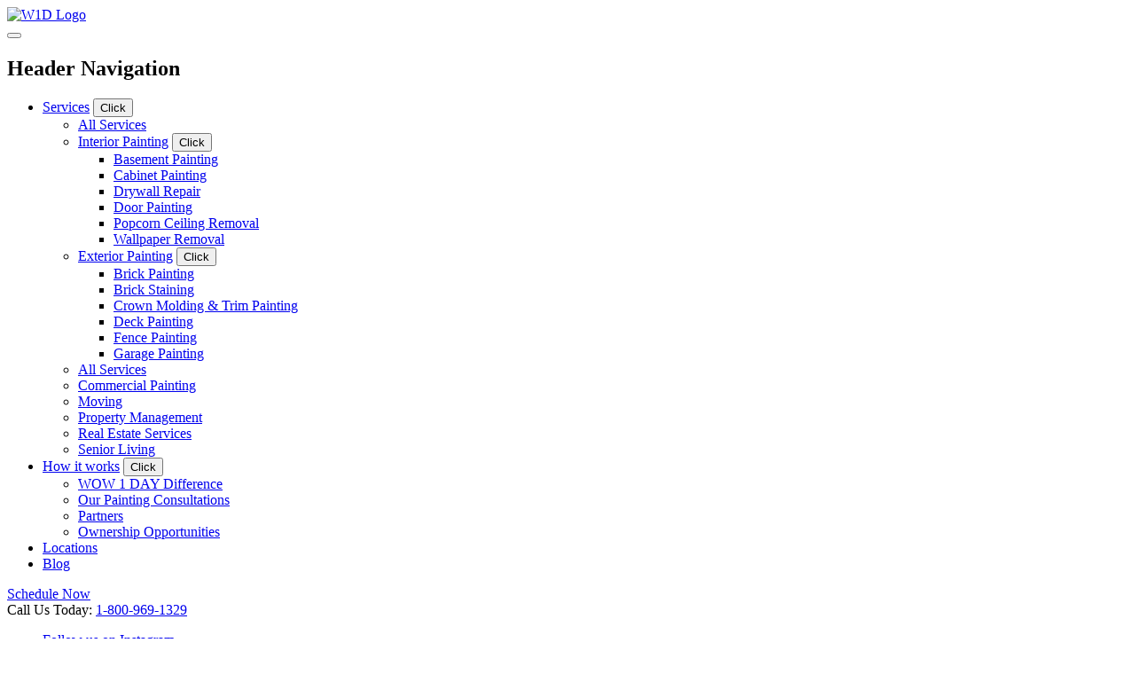

--- FILE ---
content_type: text/html; charset=UTF-8
request_url: https://www.wow1day.com/locations/house-painting-crystal-coast/tarawa-terrace
body_size: 14922
content:
<!DOCTYPE html>
<html lang="en" dir="ltr" prefix="content: http://purl.org/rss/1.0/modules/content/  dc: http://purl.org/dc/terms/  foaf: http://xmlns.com/foaf/0.1/  og: http://ogp.me/ns#  rdfs: http://www.w3.org/2000/01/rdf-schema#  schema: http://schema.org/  sioc: http://rdfs.org/sioc/ns#  sioct: http://rdfs.org/sioc/types#  skos: http://www.w3.org/2004/02/skos/core#  xsd: http://www.w3.org/2001/XMLSchema# ">
  <head>
    <meta charset="utf-8" />
<style>/* @see https://github.com/aFarkas/lazysizes#broken-image-symbol */.js img.lazyload:not([src]) { visibility: hidden; }/* @see https://github.com/aFarkas/lazysizes#automatically-setting-the-sizes-attribute */.js img.lazyloaded[data-sizes=auto] { display: block; width: 100%; }</style>
<meta name="abstract" content="Tarawa Terrace Now proudly serving Tarawa Terrace and surrounding areas!" />
<link rel="shortlink" href="https://www.wow1day.com/locations/house-painting-crystal-coast/tarawa-terrace" />
<meta name="robots" content="index, follow" />
<link rel="canonical" href="https://www.wow1day.com/locations/house-painting-crystal-coast/tarawa-terrace" />
<link rel="alternate" hreflang="x-default" href="https://www.wow1day.com/locations/house-painting-crystal-coast/tarawa-terrace" />
<meta name="Generator" content="Drupal 10 (https://www.drupal.org)" />
<meta name="MobileOptimized" content="width" />
<meta name="HandheldFriendly" content="true" />
<meta name="viewport" content="width=device-width, initial-scale=1, shrink-to-fit=no" />
<meta http-equiv="x-ua-compatible" content="ie=edge" />
<link rel="icon" href="/sites/default/files/favicon.ico" type="image/vnd.microsoft.icon" />

    <title>Tarawa Terrace | WOW 1 DAY PAINTING</title>
    <!-- Start VWO Async SmartCode -->
    <link rel="preconnect" href="https://dev.visualwebsiteoptimizer.com" />
    <script type='text/javascript' id='vwoCode'>
      window._vwo_code || (function () {var w=window,d=document;var account_id=329791,version=2.2,settings_tolerance=2000,hide_element='body',hide_element_style = 'opacity:0 !important;filter:alpha(opacity=0) !important;background:none !important';
      /* DO NOT EDIT BELOW THIS LINE */
      if(f=!1,v=d.querySelector('#vwoCode'),cc={},-1<d.URL.indexOf('__vwo_disable__')||w._vwo_code)return;try{var e=JSON.parse(localStorage.getItem('_vwo_'+account_id+'_config'));cc=e&&'object'==typeof e?e:{}}catch(e){}function r(t){try{return decodeURIComponent(t)}catch(e){return t}}var s=function(){var e={combination:[],combinationChoose:[],split:[],exclude:[],uuid:null,consent:null,optOut:null},t=d.cookie||'';if(!t)return e;for(var n,i,o=/(?:^|;\s*)(?:(_vis_opt_exp_(\d+)_combi=([^;]*))|(_vis_opt_exp_(\d+)_combi_choose=([^;]*))|(_vis_opt_exp_(\d+)_split=([^:;]*))|(_vis_opt_exp_(\d+)_exclude=[^;]*)|(_vis_opt_out=([^;]*))|(_vwo_global_opt_out=[^;]*)|(_vwo_uuid=([^;]*))|(_vwo_consent=([^;]*)))/g;null!==(n=o.exec(t));)try{n[1]?e.combination.push({id:n[2],value:r(n[3])}):n[4]?e.combinationChoose.push({id:n[5],value:r(n[6])}):n[7]?e.split.push({id:n[8],value:r(n[9])}):n[10]?e.exclude.push({id:n[11]}):n[12]?e.optOut=r(n[13]):n[14]?e.optOut=!0:n[15]?e.uuid=r(n[16]):n[17]&&(i=r(n[18]),e.consent=i&&3<=i.length?i.substring(0,3):null)}catch(e){}return e}();function i(){var e=function(){if(w.VWO&&Array.isArray(w.VWO))for(var e=0;e<w.VWO.length;e++){var t=w.VWO[e];if(Array.isArray(t)&&('setVisitorId'===t[0]||'setSessionId'===t[0]))return!0}return!1}(),t='a='+account_id+'&u='+encodeURIComponent(w._vis_opt_url||d.URL)+'&vn='+version+'&ph=1'+('undefined'!=typeof platform?'&p='+platform:'')+'&st='+w.performance.now();e||((n=function(){var e,t=[],n={},i=w.VWO&&w.VWO.appliedCampaigns||{};for(e in i){var o=i[e]&&i[e].v;o&&(t.push(e+'-'+o+'-1'),n[e]=!0)}if(s&&s.combination)for(var r=0;r<s.combination.length;r++){var a=s.combination[r];n[a.id]||t.push(a.id+'-'+a.value)}return t.join('|')}())&&(t+='&c='+n),(n=function(){var e=[],t={};if(s&&s.combinationChoose)for(var n=0;n<s.combinationChoose.length;n++){var i=s.combinationChoose[n];e.push(i.id+'-'+i.value),t[i.id]=!0}if(s&&s.split)for(var o=0;o<s.split.length;o++)t[(i=s.split[o]).id]||e.push(i.id+'-'+i.value);return e.join('|')}())&&(t+='&cc='+n),(n=function(){var e={},t=[];if(w.VWO&&Array.isArray(w.VWO))for(var n=0;n<w.VWO.length;n++){var i=w.VWO[n];if(Array.isArray(i)&&'setVariation'===i[0]&&i[1]&&Array.isArray(i[1]))for(var o=0;o<i[1].length;o++){var r,a=i[1][o];a&&'object'==typeof a&&(r=a.e,a=a.v,r&&a&&(e[r]=a))}}for(r in e)t.push(r+'-'+e[r]);return t.join('|')}())&&(t+='&sv='+n)),s&&s.optOut&&(t+='&o='+s.optOut);var n=function(){var e=[],t={};if(s&&s.exclude)for(var n=0;n<s.exclude.length;n++){var i=s.exclude[n];t[i.id]||(e.push(i.id),t[i.id]=!0)}return e.join('|')}();return n&&(t+='&e='+n),s&&s.uuid&&(t+='&id='+s.uuid),s&&s.consent&&(t+='&consent='+s.consent),w.name&&-1<w.name.indexOf('_vis_preview')&&(t+='&pM=true'),w.VWO&&w.VWO.ed&&(t+='&ed='+w.VWO.ed),t}code={nonce:v&&v.nonce,library_tolerance:function(){return'undefined'!=typeof library_tolerance?library_tolerance:void 0},settings_tolerance:function(){return cc.sT||settings_tolerance},hide_element_style:function(){return'{'+(cc.hES||hide_element_style)+'}'},hide_element:function(){return performance.getEntriesByName('first-contentful-paint')[0]?'':'string'==typeof cc.hE?cc.hE:hide_element},getVersion:function(){return version},finish:function(e){var t;f||(f=!0,(t=d.getElementById('_vis_opt_path_hides'))&&t.parentNode.removeChild(t),e&&((new Image).src='https://dev.visualwebsiteoptimizer.com/ee.gif?a='+account_id+e))},finished:function(){return f},addScript:function(e){var t=d.createElement('script');t.type='text/javascript',e.src?t.src=e.src:t.text=e.text,v&&t.setAttribute('nonce',v.nonce),d.getElementsByTagName('head')[0].appendChild(t)},load:function(e,t){t=t||{};var n=new XMLHttpRequest;n.open('GET',e,!0),n.withCredentials=!t.dSC,n.responseType=t.responseType||'text',n.onload=function(){if(t.onloadCb)return t.onloadCb(n,e);200===n.status?_vwo_code.addScript({text:n.responseText}):_vwo_code.finish('&e=loading_failure:'+e)},n.onerror=function(){if(t.onerrorCb)return t.onerrorCb(e);_vwo_code.finish('&e=loading_failure:'+e)},n.send()},init:function(){var e,t=this.settings_tolerance();w._vwo_settings_timer=setTimeout(function(){_vwo_code.finish()},t),'body'!==this.hide_element()?(n=d.createElement('style'),e=(t=this.hide_element())?t+this.hide_element_style():'',t=d.getElementsByTagName('head')[0],n.setAttribute('id','_vis_opt_path_hides'),v&&n.setAttribute('nonce',v.nonce),n.setAttribute('type','text/css'),n.styleSheet?n.styleSheet.cssText=e:n.appendChild(d.createTextNode(e)),t.appendChild(n)):(n=d.getElementsByTagName('head')[0],(e=d.createElement('div')).style.cssText='z-index: 2147483647 !important;position: fixed !important;left: 0 !important;top: 0 !important;width: 100% !important;height: 100% !important;background: white !important;',e.setAttribute('id','_vis_opt_path_hides'),e.classList.add('_vis_hide_layer'),n.parentNode.insertBefore(e,n.nextSibling));var n='https://dev.visualwebsiteoptimizer.com/j.php?'+i();-1!==w.location.search.indexOf('_vwo_xhr')?this.addScript({src:n}):this.load(n+'&x=true',{l:1})}};w._vwo_code=code;code.init();})();
    </script>
    <!-- End VWO Async SmartCode -->
    <!-- begin Convert Experiences code-->
    <link rel="dns-prefetch" href="//cdn-4.convertexperiments.com">
    <script async type="text/javascript" src="//cdn-4.convertexperiments.com/v1/js/10048267-100416471.js?environment=production"></script>
    <!-- end Convert Experiences code -->
    <!-- Silverpop  -->
    <meta name="com.silverpop.brandeddomains" content="www.pages03.net,1800gotjunk.mkt5251.com,o2ebrands.mkt5251.com,request.1800gotjunk.com,request.shackshine.com,request.wow1day.com,shackshine.pages03.net,wow1day.pages03.net,www.1800gotjunk.com,www.o2ebrands.com,www.shackshine.com,www.wow1day.com" />
    <!-- START Google Tag Manager - V2 -->
    <script>
          </script>

    <link rel="dns-prefetch" href="//cdn.cookielaw.org">
    <link rel="dns-prefetch" href="//www.googletagmanager.com">
    <link rel="dns-prefetch" href="//sgtm.wow1day.com">
    <link rel="dns-prefetch" href="//load.sgtm.wow1day.com">
    <link rel="dns-prefetch" href="//www.gstatic.com">
    <link rel="dns-prefetch" href="//googleads.g.doubleclick.net">
    <link rel="dns-prefetch" href="//bat.bing.com">
    <link rel="dns-prefetch" href="//www.facebook.com/">
    <link rel="dns-prefetch" href="//connect.facebook.net">
    <link rel="dns-prefetch" href="//snap.licdn.com">
    <link rel="dns-prefetch" href="//ct.pinterest.com">
    <link rel="dns-prefetch" href="//s.pinimg.com">
    <link rel="preconnect" href="https://i.ytimg.com">
    <link rel="preconnect" href="https://widget.intercom.io">

    <link rel="preload" href="/themes/custom/w1d_v2/js/tms_functions.min.js" as="script">
    <script src="/themes/custom/w1d_v2/js/tms_functions.min.js" data-ot-ignore></script>
    <link rel="preload" href="https://cdn.cookielaw.org/scripttemplates/otSDKStub.js" as="script">
    <script>
      /************************************************/
      /* Declare variables                            */
      /************************************************/
      var gtm_pagePath = window.location.pathname; if (gtm_pagePath) gtm_pagePath = gtm_pagePath.toLowerCase();
      var gtm_pagePath_LEVEL_0 = gtm_pagePath.split("/")[1]; // return "au_en" within wow1day.com/au_en/
      var gtm_pageHostname = window.location.hostname; if(gtm_pageHostname) gtm_pageHostname = gtm_pageHostname.replace("www.",""); // www.wow1day.com >> wow1day.com
      var gtm_pageHostnameTLD = gtm_getTLD(gtm_pageHostname);
      if (!gtm_pageHostnameTLD) gtm_pageHostnameTLD = gtm_pageHostname; // Safeguard for localhost or 127.0.0.1
      var gtm_brand = "wow1day"; // gtm_getBrand(gtm_pageHostname, gtm_pageHostnameTLD);
      var gtm_countryCode = "US"; // gtm_getCOUNTRYcode(gtm_pagePath_LEVEL_0, gtm_pageHostname, gtm_pageHostnameTLD, gtm_pagePath);
      var gtm_brand_and_country = "wow1day-US"; // (gtm_brand && gtm_countryCode) ? gtm_brand.toLowerCase() +"-"+ gtm_countryCode.toUpperCase() : undefined;
      if(typeof gtm_isDEV==="undefined") var gtm_isDEV;
      if(gtm_isDEV!==true) gtm_isDEV = gtm_getIsDEV(gtm_pageHostname);
      var gtm_id = "GTM-MQXHJPQ"; // DEFAULT - 01. unmatched LIVE - WOW1day
      if (gtm_isDEV===true) {
        gtm_id = "GTM-WRLBW9Z"; // DEV - 02. DEV-dwc-w1d-web.pantheonsite.io or TEST-dwc-w1d-web.pantheonsite.io
      } else if (gtm_brand && gtm_countryCode) {
        gtm_id = gtm_getLookupTableValue(gtm_brand, gtm_countryCode, gtm_id);
      }
      if (gtm_isDEV===true) console.log("Msg: gtm_id: " + gtm_id);
      var gtm_brandCamelCase = gtm_camelCase(gtm_brand);
      var gtm_currencyCode = gtm_getCURRENCYcode(gtm_countryCode);
      var gtm_language = gtm_getLanguage();
      var gtm_content_id = gtm_getContentID("script[data-drupal-selector='drupal-settings-json']");
      var gtm_CMS = 'drupal';
      var gtm_script_url = gtm_SGTM_script_url(gtm_brand, gtm_countryCode, gtm_isDEV, gtm_CMS);
      var gtm_script_url_host_and_protocol = undefined; // Default value: https://www.google-analytics.com
      if(gtm_script_url) gtm_script_url_host_and_protocol = gtm_SGTM_script_url_host_and_protocol(gtm_script_url, gtm_CMS);

      // Declared default consent to OFF for all countries
      window.dataLayer = window.dataLayer || [];
      function gtag(){dataLayer.push(arguments);}
      gtag("consent", "default", {
        "analytics_storage": "denied",
        "personalization_storage": "denied",
        "functionality_storage": "denied",
        "ad_storage": "denied",
        "ad_user_data": "denied",
        "ad_personalization": "denied",
        "security_storage": "granted"
      });

      // Inject Onetrust otSDKStub.js
      (function(){
        var gtm_onetrust_id = "0194b5e2-4333-70a2-b815-c4d1bd6005c3"; // Default - WOW1day
        if(gtm_onetrust_id && gtm_isDEV===true) gtm_onetrust_id = gtm_onetrust_id + "-test";
        var _ot = document.createElement("script");
        _ot.src = "https://cdn.cookielaw.org/scripttemplates/otSDKStub.js"; // If using CookiePro use: cookie-cdn.cookiepro.com/scripttemplates/otSDKStub.js
        _ot.type = "text/javascript";
        _ot.charset = "UTF-8";
        _ot.async = true;
        _ot.setAttribute("data-domain-script", gtm_onetrust_id);
        _ot.setAttribute("data-ot-ignore", "");
        _ot.classList.add("optanon-category-C0001");
        _ot.setAttribute("data-document-language", "true"); // Enabled page language (not browser language)
        var _s = document.getElementsByTagName("script")[0]; _s.parentNode.insertBefore(_ot, _s);
      })();

      // OT callback function & global variables
      var gtm_geoIPcountryCode;
      var gtm_geoIPstateCode = ""; // Empty string rather than undefined
      function OptanonWrapper() {
        /* *******************************************************
        // Get GEO IP values - assumes that otSDKStub.js loaded
        // document.querySelector("script[src*='otSDKStub.js']");
        // document.querySelector("script[data-domain-script]");
        ******************************************************** */
        //www.NA.test.1800gotjunk.dev/us_en?otreset=true&otpreview=true&otgeo=us,ca (California)
        //www.NA.test.1800gotjunk.dev/us_en?otreset=true&otpreview=true&otgeo=us    (Other US states)
        var gtm_geoDataSTRING;
        var gtm_hasGEOlookupRun = false;
        var gtm_geoDataOBJECT = {};

        // Fetch value from OneTrust SDK (fallback to localStorage)
        if(gtm_hasGEOlookupRun!==true && typeof OneTrust==="object" && typeof OneTrust.getGeolocationData()==="object") {
          gtm_geoDataOBJECT = OneTrust.getGeolocationData();
          if(gtm_geoDataOBJECT) {
            gtm_geoDataSTRING = JSON.stringify( gtm_geoDataOBJECT );
            if(typeof localStorage==="object") localStorage.setItem("gtm_geoData", gtm_geoDataSTRING);
            // if(typeof gtm_setCookie==="function") gtm_setCookie("gtm_geoData", gtm_geoDataSTRING, 365);
            // console.log("Msg: OneTrust.getGeolocationData: ", gtm_geoDataOBJECT );
          }
          gtm_hasGEOlookupRun = true;
        } else if(typeof localStorage==="object") {
          gtm_geoDataSTRING = localStorage.getItem("gtm_geoData");
          if(gtm_geoDataSTRING) gtm_geoDataOBJECT = JSON.parse( gtm_geoDataSTRING );
        }
        if(gtm_isDEV===true) console.log("Msg: geoData: ", gtm_geoDataOBJECT);
          // Fetch value from OneTrust SDK
          if(typeof gtm_geoDataOBJECT==="object" && Object.keys(gtm_geoDataOBJECT).length!==0 ) {
            if("country" in gtm_geoDataOBJECT) {
              gtm_geoIPcountryCode = gtm_geoDataOBJECT.country;
              if(gtm_geoIPcountryCode) {
                gtm_geoIPcountryCode = gtm_geoIPcountryCode.toUpperCase();
                console.log("Msg: geoIPcountryCode: " + gtm_geoIPcountryCode);
              }
            }
            if("state" in gtm_geoDataOBJECT) {
              gtm_geoIPstateCode = gtm_geoDataOBJECT.state;
              if(gtm_geoIPstateCode) {
                gtm_geoIPstateCode = gtm_geoIPstateCode.toUpperCase();
                console.log("Msg: geoIPstateCode: " + gtm_geoIPstateCode);
              }
            }
          }
          // if (!gtm_geoIPcountryCode) gtm_geoIPcountryCode = "US"; // Default value

          // Begin GEO-IP logic
          // community.cookiepro.com/s/article/UUID-d81787f6-685c-2262-36c3-5f1f3369e2a7?language=en_US#UUID-d81787f6-685c-2262-36c3-5f1f3369e2a7_section-idm231981224490148
          if (typeof OptanonActiveGroups==="string" && OptanonActiveGroups && typeof gtm_geoIPcountryCode==="string" && gtm_geoIPcountryCode==="US" && typeof gtm_geoIPstateCode==="string" && gtm_geoIPstateCode==="CA"
          ) {
          // California ONLY
          gtag("consent", "update", {
            // "region": ["US-CA"],
            "analytics_storage": "denied",
            "personalization_storage": "denied",
            "functionality_storage": "denied",
            "ad_storage": "denied",
            "ad_user_data": "denied",
            "ad_personalization": "denied",
            "security_storage": "granted"
          });
          console.log("Msg: California user - no opt-OUT detected");
        } else {
          // Other US states & RoW - ALLOW by default
          gtag("consent", "update", {
            // "region": ["US"],
            "analytics_storage": "granted",
            "personalization_storage": "granted",
            "functionality_storage": "granted",
            "ad_storage": "granted",
            "ad_user_data": "granted",
            "ad_personalization": "granted",
            "security_storage": "granted"
          });
          console.log("Msg: US states & RoW - ALLOW by default");
        }

        // For California traffic - Change deny ping to also send data DELETION/RETRACTION this also REMOVES gclid in pixel sent to Google Ads on Do NOT sell or target user signal
        // developers.google.com/tag-platform/security/concepts/consent-mode#:~:text=ad_storage%20and%20ads_data_redaction
        if (typeof OptanonActiveGroups==="string" && OptanonActiveGroups && /,C0004,/.test(OptanonActiveGroups)===true && typeof gtm_geoIPcountryCode==="string" && gtm_geoIPcountryCode==="US" && typeof gtm_geoIPstateCode==="string" && gtm_geoIPstateCode==="CA"
        ) {
          gtag("set", "ads_data_redaction", true);
          console.log("Msg: California user opt-OUT of targeting");
        }
        gtag("set", "url_passthrough", true);

        /************************************************/
        /* Send variables to dataLayer                  */
        /************************************************/
        // For NextJS store the orignal landingURL
        if(typeof landingURL==="undefined") {
          var landingURL = document.location.protocol + "//" + document.location.hostname + document.location.pathname + document.location.search + document.location.hash;
        }
        if(typeof landingURL!=="undefined" && landingURL) {
          dataLayer.push({
            "landingURL": landingURL,
            "originalLocation": landingURL
          });
        }
        dataLayer.push({
          "otStubData": {
            "userLocation": {
              "country": gtm_geoIPcountryCode,
              "state": gtm_geoIPstateCode
            }
          },
          "page": {
            "is_dev": gtm_isDEV,
            "gtm_id": gtm_id,
            "server_container_url": gtm_script_url_host_and_protocol,
            "server_container_url_endpoint": gtm_script_url,
            "hostname_tld": gtm_pageHostnameTLD,
            "brand": gtm_brand,
            "countryCode": gtm_countryCode,
            "brand_and_country": gtm_brand_and_country,
            "brand_camelCase": gtm_brandCamelCase,
            "language": gtm_language,
            "content_id": gtm_content_id,
            "cms": gtm_CMS
          },
          "ecommerce": {
            "currency": gtm_currencyCode
          },
          "event": "donewith_onetrust"
        });
        // Load gtm.js library
        (function(w,d,s,l,i){w[l]=w[l]||[];w[l].push({'gtm.start':
          new Date().getTime(),event:'gtm.js'});var f=d.getElementsByTagName(s)[0],
          j=d.createElement(s),dl=l!='dataLayer'?'&l='+l:'';j.async=true;j.src=gtm_script_url;
          j.setAttribute('data-ot-ignore', '');
          j.classList.add('optanon-category-C0001');
          j.id = 'stgm_script';
          f.parentNode.insertBefore(j,f);
        })(window,document,'script','dataLayer',gtm_id);
      }
    </script>
    <!-- END: Google Tag Manager -->

    <link rel="icon" href="/sites/default/files/favicon.ico" type="image/vnd.microsoft.icon" />
    <!-- Preload Fonts -->
    <link rel="preload" href="/themes/custom/w1d_v2/fonts/DIN-2014/din-2014_regular.woff" as="font" type="font/woff" crossorigin="anonymous">
    <link rel="preload" href="/themes/custom/w1d_v2/fonts/DIN-2014/din-2014_bold.woff" as="font" type="font/woff" crossorigin="anonymous">
    <link rel="preload" href="/themes/custom/w1d_v2/fonts/DIN-2014/din-2014_extra-bold.woff" as="font" type="font/woff" crossorigin="anonymous">
    <link rel="preload" href="/themes/custom/w1d_v2/fonts/DIN-2014/din-2014_light.woff" as="font" type="font/woff" crossorigin="anonymous">
    <link rel="preload" href="/themes/custom/w1d_v2/fonts/DIN-2014/din-2014_demi.woff" as="font" type="font/woff" crossorigin="anonymous">
    <link rel="preload" href="/themes/custom/w1d_v2/fonts/DIN-2014/din-2014_italic.woff" as="font" type="font/woff" crossorigin="anonymous">


    <link rel="stylesheet" media="all" href="/sites/default/files/css/css_3ydaxRxBAePHLQMFzCUyKmrqSdkVLbn8ITmgQweAhkU.css?delta=0&amp;language=en&amp;theme=w1d_v2&amp;include=eJxljsEOwyAMQ38IirYfQmGkNBIhVcJa8fdD03rpLpb9fLCTSLeusMcEqiRhFWWX7rRUSVC99VGplf-e0QwKWqxUtu6YGolCKxgNuIZbXiBP4mxYRw4JDN1BeFr46sKS3xXd-cjxeIYX9XH5240f3YRxn-s-QWuoF94V_TqPon4AlwBYTA" />
<link rel="stylesheet" media="all" href="/sites/default/files/css/css_kWD16fvuxyfKwlQhwAWnQNwVl0dgsw0QuMnnTGjGo4g.css?delta=1&amp;language=en&amp;theme=w1d_v2&amp;include=eJxljsEOwyAMQ38IirYfQmGkNBIhVcJa8fdD03rpLpb9fLCTSLeusMcEqiRhFWWX7rRUSVC99VGplf-e0QwKWqxUtu6YGolCKxgNuIZbXiBP4mxYRw4JDN1BeFr46sKS3xXd-cjxeIYX9XH5240f3YRxn-s-QWuoF94V_TqPon4AlwBYTA" />

    
    <!-- Pinterest -->
    <meta name="p:domain_verify" content="9ed8fd1a941721f289eb1cc193c42973"/>
    <meta name="google-site-verification" content="Fif7wgxx7M4PzXIogh85IcNWP_jOq9Ta-IWYcg1j4pM">
    <meta name="google-site-verification" content="CphoNf6Z4L3R6dJZ_S_5-5ZkcNw5qEQ9ofNot-DrClY" />
    <meta name="google-site-verification" content="v3WrwcyP-vPzWWuar7joTumeuugU0wq7LZbtMuKW_rU" />
    <meta name="msvalidate.01" content="6DEEB3F02E860D45E10A26F02D0E4650" />
    <meta name="wot-verification" content="de217d7e7088e26f82c8" />
    <meta name="facebook-domain-verification" content="bh1lf1mj2emwon66gyr4slh06dsj4o" />
  </head>
  <body class="layout-no-sidebars has-featured-top page-node-372 path-node node--type-city-page">
      <!-- Google Tag Manager (noscript) (live) -->
    <noscript><iframe src="https://www.googletagmanager.com/ns.html?id=GTM-MQXHJPQ"
    height="0" width="0" style="display:none;visibility:hidden"></iframe></noscript>
    <!-- End Google Tag Manager (noscript) (live) -->
  

    
      <div class="dialog-off-canvas-main-canvas" data-off-canvas-main-canvas>
    
<div id="page-wrapper">
  <div id="page">
    <header id="header" class="header" role="banner" aria-label="Site header">
        

<nav class="navbar navbar-light navbar-dark navbar-expand-md" id="navbar-main">
  <div class="container header-container">
    <div class="site-branding">
      <a href="/" title="Home"><img src="/themes/custom/w1d_v2/images/icons/w1d-logo.svg" width="170" height="44" alt="W1D Logo" class="logo"></a>
    </div>
          <button class="navbar-toggler collapsed" type="button" data-bs-toggle="collapse" data-bs-target="#navbarCollapse" aria-controls="navbarCollapse" aria-expanded="false" aria-label="Toggle navigation">
        <i class="fa-solid fa-bars"></i>
      </button>
      <div class="collapse navbar-collapse" id="navbarCollapse">
        <div class="navigation-container">
            <nav role="navigation" aria-labelledby="block-header-navigation-menu" id="block-header-navigation" class="header_navigation block block-menu navigation menu--header-navigation">
            
  <h2 class="visually-hidden" id="block-header-navigation-menu">Header Navigation</h2>
  

        
            <ul id="block-header-navigation" class="clearfix navbar-nav mr-auto menu-header">
                          <li class="bold-headings nav-item dropdown">
          <a href="/services" class="nav-link dropdown-toggle" title="Expand menu Services" data-drupal-link-system-path="node/40">Services</a>
      <button class="dropdown-toggler" role='button' data-bs-toggle='dropdown' data-bs-auto-close='outside' aria-expanded='false'>Click</button>
      <div class="menu-container">
                    <ul class="dropdown-menu menu-level-1">
                                      <li class="nav-item d-lg-none service-menu">
          <a href="/services" class="nav-link dropdown-item" data-drupal-link-system-path="node/40">All Services</a>
      </li>
  
                                                <li class="nav-item dropdown">
          <a href="/services/interior-painting" class="nav-link dropdown-toggle dropdown-item" title="Expand menu Interior Painting" data-drupal-link-system-path="node/18">Interior Painting</a>
      <button class="dropdown-toggler" role='button' data-bs-toggle='dropdown' data-bs-auto-close='outside' aria-expanded='false'>Click</button>
      <div class="menu-container">
                    <ul class="dropdown-menu menu-level-2">
                          <li class="nav-item">
          <a href="/services/basement-painting" class="nav-link dropdown-item" data-drupal-link-system-path="node/4">Basement Painting</a>
      </li>
  
                          <li class="nav-item">
          <a href="/services/cabinet-painting" class="nav-link dropdown-item" data-drupal-link-system-path="node/12">Cabinet Painting</a>
      </li>
  
                          <li class="nav-item">
          <a href="/services/drywall-repair" class="nav-link dropdown-item" data-drupal-link-system-path="node/9">Drywall Repair</a>
      </li>
  
                          <li class="nav-item">
          <a href="/services/door-painting" class="nav-link dropdown-item" data-drupal-link-system-path="node/2">Door Painting</a>
      </li>
  
                          <li class="nav-item">
          <a href="/services/popcorn-ceiling-removal" class="nav-link dropdown-item" data-drupal-link-system-path="node/7">Popcorn Ceiling Removal</a>
      </li>
  
                          <li class="nav-item">
          <a href="/services/wallpaper-removal" class="nav-link dropdown-item" data-drupal-link-system-path="node/10">Wallpaper Removal</a>
      </li>
  
              </ul>
      
      </div>
      </li>
  
                                                <li class="nav-item dropdown">
          <a href="/services/exterior-painting" class="nav-link dropdown-toggle dropdown-item" title="Expand menu Exterior Painting" data-drupal-link-system-path="node/17">Exterior Painting</a>
      <button class="dropdown-toggler" role='button' data-bs-toggle='dropdown' data-bs-auto-close='outside' aria-expanded='false'>Click</button>
      <div class="menu-container">
                    <ul class="dropdown-menu menu-level-2">
                          <li class="nav-item">
          <a href="/services/brick-painting" class="nav-link dropdown-item" data-drupal-link-system-path="node/6">Brick Painting</a>
      </li>
  
                          <li class="nav-item">
          <a href="/services/brick-staining-service" class="nav-link dropdown-item" data-drupal-link-system-path="node/13">Brick Staining</a>
      </li>
  
                          <li class="nav-item">
          <a href="/services/crown-molding-trim-painting" class="nav-link dropdown-item" data-drupal-link-system-path="node/5">Crown Molding &amp; Trim Painting</a>
      </li>
  
                          <li class="nav-item">
          <a href="/services/deck-painting" class="nav-link dropdown-item" data-drupal-link-system-path="node/11">Deck Painting</a>
      </li>
  
                          <li class="nav-item">
          <a href="/services/fence-painting" class="nav-link dropdown-item" data-drupal-link-system-path="node/8">Fence Painting</a>
      </li>
  
                          <li class="nav-item">
          <a href="/services/garage-painting" class="nav-link dropdown-item" data-drupal-link-system-path="node/3">Garage Painting</a>
      </li>
  
              </ul>
      
      </div>
      </li>
  
                                                                                                                                                                                                                                                                                    <div class="no-submenu-items">
                                        <li  class="nav-item d-none d-lg-block">
                <a href="/services" class="nav-link dropdown-item" data-drupal-link-system-path="node/40">All Services</a>
              </li>
                                        <li  class="nav-item">
                <a href="/services/commercial-painting" class="nav-link dropdown-item" data-drupal-link-system-path="node/19">Commercial Painting</a>
              </li>
                                        <li  class="nav-item">
                <a href="/services/moving" class="nav-link dropdown-item" data-drupal-link-system-path="node/16">Moving</a>
              </li>
                                        <li  class="nav-item">
                <a href="/services/property-management" class="nav-link dropdown-item" data-drupal-link-system-path="node/15">Property Management</a>
              </li>
                                        <li  class="nav-item">
                <a href="/services/real-estate" class="nav-link dropdown-item" data-drupal-link-system-path="node/14">Real Estate Services</a>
              </li>
                                        <li  class="nav-item">
                <a href="/services/senior-living" class="nav-link dropdown-item" data-drupal-link-system-path="node/2663">Senior Living</a>
              </li>
                      </div>
              </ul>
      
      </div>
      </li>
  
                          <li class="nav-item dropdown">
          <a href="/how-it-works" class="nav-link dropdown-toggle" title="Expand menu How it works" data-drupal-link-system-path="node/2751">How it works</a>
      <button class="dropdown-toggler" role='button' data-bs-toggle='dropdown' data-bs-auto-close='outside' aria-expanded='false'>Click</button>
      <div class="menu-container">
                    <ul class="dropdown-menu menu-level-1">
                                                                                                                                                                                          <div class="no-submenu-items">
                                        <li  class="nav-item">
                <a href="/how-it-works/the-difference" class="nav-link dropdown-item" data-drupal-link-system-path="node/2748">WOW 1 DAY Difference</a>
              </li>
                                        <li  class="nav-item">
                <a href="/how-it-works/our-painting-consultations" class="nav-link dropdown-item" data-drupal-link-system-path="node/2750">Our Painting Consultations</a>
              </li>
                                        <li  class="nav-item">
                <a href="/how-it-works/partners" class="nav-link dropdown-item" data-drupal-link-system-path="node/2749">Partners</a>
              </li>
                                        <li  class="nav-item">
                <a href="/franchise" class="nav-link dropdown-item" data-drupal-link-system-path="node/170">Ownership Opportunities</a>
              </li>
                      </div>
              </ul>
      
      </div>
      </li>
  
                          <li class="nav-item">
          <a href="/locations" class="nav-link" data-drupal-link-system-path="node/2753">Locations</a>
      </li>
  
                          <li class="nav-item">
          <a href="/blog" class="nav-link" data-drupal-link-system-path="node/2754">Blog</a>
      </li>
  
              </ul>
      



  </nav>
<div id="block-header-call-us" class="header_call_us block block-simple-block block-simple-blockheader-call-us">
  
    
      <div class="content">
      <div class="book-now-btn"><a class="btn btn-primary" href="https://request.wow1day.com/">Book Now</a></div><div class="customer-service">Call <span class="d-none d-lg-inline">Us</span> Today<span class="d-lg-none">:</span> <a class="customer-service-number" href="tel:1-800-969-1329">1-800-969-1329</a></div><div class="social_links"><ul class="social-links"><li class="nav-item"><a class="insta" href="https://www.instagram.com/wow1daypainting/?hl=en">Follow us on Instagram</a></li><li class="nav-item"><a class="fb" href="https://www.facebook.com/wow1daypainting">Follow us on Facebook</a></li><li class="nav-item"><a class="linkedin" href="https://www.linkedin.com/company/wow-1-day-painting/">Follow us on LinkedIn</a></li></ul></div>
    </div>
  </div>
<div class="views-exposed-form header_search block block-views block-views-exposed-filter-blockw1d-search-api-w1d-search-page" data-drupal-selector="views-exposed-form-w1d-search-api-w1d-search-page" id="block-header-search">
  
    
      <div class="content">
      
<form action="/w1dsearch" method="get" id="views-exposed-form-w1d-search-api-w1d-search-page" accept-charset="UTF-8">
  <div class="d-flex flex-wrap">
  





  <div class="js-form-item js-form-type-textfield form-type-textfield js-form-item-keyword form-item-keyword mb-3">
          <label for="edit-keyword">Enter your keywords</label>
                    <input placeholder="Search site" data-drupal-selector="edit-keyword" type="text" id="edit-keyword" name="keyword" value="" size="30" maxlength="128" class="form-control" />

                      </div>
<div data-drupal-selector="edit-actions" class="form-actions js-form-wrapper form-wrapper mb-3" id="edit-actions"><button data-drupal-selector="edit-submit-w1d-search-api" type="submit" id="edit-submit-w1d-search-api" value="Search" class="button js-form-submit form-submit btn btn-primary">Search</button>
</div>

</div>

</form>

    </div>
  </div>
<div id="block-w1d-header-other-links" class="w1d_header_other_links block block-simple-block block-simple-blockheader-other-links">
  
    
      <div class="content">
      <p><a href="#">Sitemap</a> - <a href="/privacynotice">Privacy Notice</a> - <a class="cky-banner-element cky-preference-center-link" href="#cky-preference-center">Cookie Preferences</a></p>
    </div>
  </div>


        </div>
      </div>
                <div id="block-header-book-btn" class="header_book_btn block block-simple-block block-simple-blockheader-book-btn">
  
    
      <div class="content">
      <p><a class="btn btn-primary" href="https://request.wow1day.com/">Book<span class="d-none d-xl-inline"> Now</span></a></p>
    </div>
  </div>


            </div>
</nav>    </header>
                    <div class="featured-top">
      <aside class="featured-top__inner clearfix" role="complementary">
          <div class="views-element-container w1d_city_banner block block-views block-views-blockbanner-block-view-city-banner" id="block-w1d-city-banner">
  
    
      <div class="content">
      <div><div class="view view-banner-block-view view-id-banner_block_view view-display-id-city_banner js-view-dom-id-57f8fa343cf42e394c3eb3d042a828aa99ac86b7bd392c692e357988e11a31ef">
  
    
      
      <div class="view-content">
        


<div class="city-banner short-banner">
  <div class="banner-section">
                
          <picture>
                  <source type="image/webp" data-srcset="/sites/default/files/styles/desktop_banner_style/public/w1d_heroimage.jpg.webp?itok=r65emFUt" width="800" height="450" srcset="/sites/default/files/styles/desktop_banner_style/public/w1d_heroimage.jpg.webp?itok=r65emFUt">
                <img fetchpriority="high" decoding="async" loading="eager" src="https://www.wow1day.com/sites/default/files/styles/desktop_banner_style/public/w1d_heroimage.jpg.webp?itok=r65emFUt" width="380" height="620" data-src="https://www.wow1day.com/sites/default/files/styles/desktop_banner_style/public/w1d_heroimage.jpg.webp?itok=r65emFUt" alt=" Banner" class="banner-image">
      </picture>
    
    <div class="banner-content-wrap">
      <div class="container">
        <div class="row">
          <div class="col-md-10 mx-auto">
            <div class="banner-content">
                              <div class="banner-title">
                <h1>Tarawa Terrace</h1>
                </div>
                          </div>
          </div>
        </div>
      </div>
    </div>
  </div>
</div>


    </div>
  
          </div>
</div>

    </div>
  </div>


      </aside>
    </div>
          <div id="main-wrapper" class="layout-main-wrapper clearfix">
        <div id="main">
    
    <div class="main-content">
      <main class="main-content col" id="content" role="main">
        <a id="main-content" tabindex="-1"></a>
          <div data-drupal-messages-fallback class="hidden"></div><div id="block-w1d-main-page-content" class="w1d_main_page_content block block-system block-system-main-block">
  
    
      <div class="content">
      


<article about="/locations/house-painting-crystal-coast/tarawa-terrace" class="city-page node node--type-city-page node--view-mode-full clearfix">
  <section class="section text-description">
    <div class="container">
      <div class="row">
        <div class="base-content-sizer">
          <div class="paragraph-content">
            
            <div class="clearfix text-formatted field field--name-body field--type-text-with-summary field--label-hidden field__item"><h2>Tarawa Terrace</h2>

<p>Now proudly serving Tarawa Terrace and surrounding areas!&nbsp;</p></div>
      
          </div>
        </div>
      </div>
    </div>
  </section>
</article>

    </div>
  </div>


      </main>
                </div>
  </div>
    </div>
          <div class="featured-bottom">
        <aside class="full-width clearfix" role="complementary">
          
          
            


<div id="block-w1d-obe-form" class="w1d_obe_form pre-footer block block-w1d-utility block-obe-form-block">
      <div class="pre-footer__content lazybg">
      <div class="container">
        <div class="row">
          <div class="col-xl-6 col-lg-8 col-md-10 offset-xl-2 offset-lg-1">
            <div class="form-block">
              <h2>BOOK A FREE CONSULTATION</h2>
              <div class="obe-form-block">
  
<form class="obe-ca-homepage-form" data-drupal-selector="obe-ca-homepage-form-2" action="/locations/house-painting-crystal-coast/tarawa-terrace" method="post" id="obe-ca-homepage-form--2" accept-charset="UTF-8">
  





  <div class="js-form-item js-form-type-textfield form-type-textfield js-form-item-home-banner-zipcode form-item-home-banner-zipcode mb-3">
          <label for="edit-home-banner-zipcode--2">Check Availability</label>
                    <input placeholder="Enter your ZIP/Postal Code" class="home-banner-zipcode form-control" maxlength="7" data-drupal-selector="edit-home-banner-zipcode" type="text" id="edit-home-banner-zipcode--2" name="home_banner_zipcode" value="" size="60" />

                      </div>
<input autocomplete="off" data-drupal-selector="form-ym1mztwgaq8srhrbix-5xvbanqshflihqcq0czpgci4" type="hidden" name="form_build_id" value="form-yM1mZtwGAq8srHRBIX-5xvBANqshfLiHQCQ0CZpgcI4" class="form-control" />
<input data-drupal-selector="edit-obe-ca-homepage-form-2" type="hidden" name="form_id" value="obe_ca_homepage_form" class="form-control" />
<div data-drupal-selector="edit-actions" class="form-actions js-form-wrapper form-wrapper mb-3" id="edit-actions--3"><button data-drupal-selector="edit-submit" type="submit" id="edit-submit--2" name="op" value="Schedule a free consultation" class="button button--primary js-form-submit form-submit btn btn-primary">Schedule a free consultation</button>
</div>

</form>

</div>

            </div>
            <div class="pre-footer__contact">
              <span class="text">Call us Today</span>
                            <a href="tel:1-800-969-1329" class="text-white"><span class="fw-bold">1-800-969-1329</span></a>
            </div>
          </div>
        </div>
      </div>
    </div>
  </div>


        </aside>
      </div>
        <footer class="site-footer">
        <div class="footer-wrap">
	<div class="container">
		<div class="row">
			<div class="col-xl-10 mx-auto">
				<div class="footer-row">
					<div class="footer-branding">
              <div id="block-footer-branding" class="footer_branding block block-simple-block block-simple-blockfooter-branding">
  
    
      <div class="content">
      <p><img class="lazyload" alt="W1D Logo" width="300" height="78" loading="lazy" data-src="/themes/custom/w1d_v2/images/footer-logo.svg" src="[data-uri]"></p>
    </div>
  </div>


					</div>
					<div class="footer-contact">
              <div id="block-w1d-statistics" class="w1d_statistics block block-simple-block block-simple-blockw1d-statistics">
  
    
      <div class="content">
      <p><strong>HOURS</strong></p><p>Monday - Friday 8:00 AM - 9:00 PM Eastern</p><p>Saturday 9:00 AM - 8:00 PM Eastern</p><p>Sunday 9:30 AM - 6:00 PM Eastern</p><p>CALL: <a href="tel:1-800-969-1329">1-800-969-1329</a></p>
    </div>
  </div>
<div id="block-social-links" class="social_links block block-simple-block block-simple-blocksocial-links">
  
    
      <div class="content">
      <p><strong>FOLLOW US</strong></p><ul class="social-links"><li class="nav-item"><a class="insta" href="https://www.instagram.com/wow1daypainting/?hl=en">Follow us on Instagram</a></li><li class="nav-item"><a class="fb" href="https://www.facebook.com/wow1daypainting">Follow us on Facebook</a></li><li class="nav-item"><a class="linkedin" href="https://www.linkedin.com/company/wow-1-day-painting/">Follow us on LinkedIn</a></li></ul>
    </div>
  </div>


					</div>
          <div class="footer-menu">
              <nav role="navigation" aria-labelledby="block-w1d-footer-sevices-menu" id="block-w1d-footer-sevices" class="w1d_footer_sevices block block-menu navigation menu--sevices">
            
  <h2 class="visually-hidden" id="block-w1d-footer-sevices-menu">Footer w1d Sevices Menu</h2>
  

        
            <ul id="block-w1d-footer-sevices" class="clearfix navbar-nav mr-auto">
                          <li class="nav-item dropdown">
          <a href="/services" class="nav-link nav-header" title="Expand menu SERVICES" data-drupal-link-system-path="node/40">SERVICES</a>
      <button class="dropdown-toggler" role='button' data-bs-toggle='dropdown' data-bs-auto-close='outside' aria-expanded='false'>Click</button>
                  <div class="menu-container">
      <ul class="dropdown-menu">
                            <li class="nav-item">
          <a href="/services/basement-painting" class="nav-link dropdown-item" data-drupal-link-system-path="node/4">Basement Painting</a>
      </li>

                      <li class="nav-item">
          <a href="/services/brick-painting" class="nav-link dropdown-item" data-drupal-link-system-path="node/6">Brick Painting</a>
      </li>

                      <li class="nav-item">
          <a href="/services/brick-staining-service" class="nav-link dropdown-item" data-drupal-link-system-path="node/13">Brick Staining</a>
      </li>

                      <li class="nav-item">
          <a href="/services/cabinet-painting" class="nav-link dropdown-item" data-drupal-link-system-path="node/12">Cabinet Painting</a>
      </li>

                      <li class="nav-item">
          <a href="/services/commercial-painting" class="nav-link dropdown-item" data-drupal-link-system-path="node/19">Commercial Painting</a>
      </li>

                      <li class="nav-item">
          <a href="/services/crown-molding-trim-painting" class="nav-link dropdown-item" data-drupal-link-system-path="node/5">Crown Molding &amp; Trim Painting</a>
      </li>

                      <li class="nav-item">
          <a href="/services/deck-painting" class="nav-link dropdown-item" data-drupal-link-system-path="node/11">Deck Painting</a>
      </li>

                      <li class="nav-item">
          <a href="/services/door-painting" class="nav-link dropdown-item" data-drupal-link-system-path="node/2">Door Painting Services</a>
      </li>

                      <li class="nav-item">
          <a href="/services/drywall-repair" class="nav-link dropdown-item" data-drupal-link-system-path="node/9">Drywall Repair</a>
      </li>

                      <li class="nav-item">
          <a href="/services/exterior-painting" class="nav-link dropdown-item" data-drupal-link-system-path="node/17">Exterior Painting</a>
      </li>

                      <li class="nav-item">
          <a href="/services/fence-painting" class="nav-link dropdown-item" data-drupal-link-system-path="node/8">Fence Painting</a>
      </li>

                      <li class="nav-item">
          <a href="/services/garage-painting" class="nav-link dropdown-item" data-drupal-link-system-path="node/3">Garage Painting Services</a>
      </li>

                      <li class="nav-item">
          <a href="/services/interior-painting" class="nav-link dropdown-item" data-drupal-link-system-path="node/18">Interior Painting</a>
      </li>

                      <li class="nav-item">
          <a href="/services/popcorn-ceiling-removal" class="nav-link dropdown-item" data-drupal-link-system-path="node/7">Popcorn Ceiling Removal</a>
      </li>

                      <li class="nav-item">
          <a href="/services/wallpaper-removal" class="nav-link dropdown-item" data-drupal-link-system-path="node/10">Wallpaper Removal</a>
      </li>

                      <li class="nav-item">
          <a href="/services/moving" class="nav-link dropdown-item" data-drupal-link-system-path="node/16">Moving</a>
      </li>

                      <li class="nav-item">
          <a href="/services/property-management" class="nav-link dropdown-item" data-drupal-link-system-path="node/15">Property Management</a>
      </li>

                      <li class="nav-item">
          <a href="/services/real-estate" class="nav-link dropdown-item" data-drupal-link-system-path="node/14">Real Estate Services</a>
      </li>

                      <li class="nav-item">
          <a href="/services/senior-living" class="nav-link dropdown-item" data-drupal-link-system-path="node/2663">Senior Living</a>
      </li>

            </ul>
  
      </li>

            </ul>
  



  </nav>
<nav role="navigation" aria-labelledby="block-w1d-how-it-works-menu" id="block-w1d-how-it-works" class="w1d_how_it_works block block-menu navigation menu--how-it-works">
            
  <h2 class="visually-hidden" id="block-w1d-how-it-works-menu">Footer W1d How IT Works</h2>
  

        
            <ul id="block-w1d-how-it-works" class="clearfix navbar-nav mr-auto">
                          <li class="nav-item dropdown">
          <a href="/how-it-works" class="nav-link nav-header" title="Expand menu HOW IT WORKS" data-drupal-link-system-path="node/2751">HOW IT WORKS</a>
      <button class="dropdown-toggler" role='button' data-bs-toggle='dropdown' data-bs-auto-close='outside' aria-expanded='false'>Click</button>
                  <div class="menu-container">
      <ul class="dropdown-menu">
                            <li class="nav-item">
          <a href="/how-it-works/the-difference" class="nav-link dropdown-item" data-drupal-link-system-path="node/2748">WOW 1 DAY Difference</a>
      </li>

                      <li class="nav-item">
          <a href="/how-it-works/our-painting-consultations" class="nav-link dropdown-item" data-drupal-link-system-path="node/2750">Our Painting Consultants</a>
      </li>

                      <li class="nav-item">
          <a href="/how-it-works/partners" class="nav-link dropdown-item" data-drupal-link-system-path="node/2749">Partners</a>
      </li>

            </ul>
  
      </li>

                      <li class="d-lg-none nav-item">
          <a href="/locations" class="nav-link nav-header" data-drupal-link-system-path="node/2753">Locations</a>
      </li>

            </ul>
  



  </nav>
<nav role="navigation" aria-labelledby="block-w1d-footer-franchise-menu" id="block-w1d-footer-franchise" class="w1d_footer_franchise block block-menu navigation menu--franchise">
            
  <h2 class="visually-hidden" id="block-w1d-footer-franchise-menu">Footer W1d Franchise</h2>
  

        
            <ul id="block-w1d-footer-franchise" class="clearfix navbar-nav mr-auto">
                          <li class="nav-item dropdown">
          <a href="/franchise" class="nav-link nav-header" title="Expand menu START A FRANCHISE" data-drupal-link-system-path="node/170">START A FRANCHISE</a>
      <button class="dropdown-toggler" role='button' data-bs-toggle='dropdown' data-bs-auto-close='outside' aria-expanded='false'>Click</button>
                  <div class="menu-container">
      <ul class="dropdown-menu">
                            <li class="nav-item">
          <a href="/franchise/how-we-wow" class="nav-link dropdown-item" data-drupal-link-system-path="node/171">How we WOW</a>
      </li>

                      <li class="nav-item">
          <a href="/franchise/investment-costs" class="nav-link dropdown-item" data-drupal-link-system-path="node/172">Investment</a>
      </li>

                      <li class="nav-item">
          <a href="/franchise/the-process" class="nav-link dropdown-item" data-drupal-link-system-path="node/255">The Process</a>
      </li>

                      <li class="nav-item">
          <a href="/franchise/faq" class="nav-link dropdown-item" data-drupal-link-system-path="node/256">FAQ</a>
      </li>

                      <li class="nav-item">
          <a href="/franchise/testimonial" class="nav-link dropdown-item" data-drupal-link-system-path="node/257">Partner testimonials</a>
      </li>

                      <li class="nav-item">
          <a href="/franchise/customer-review" class="nav-link dropdown-item" data-drupal-link-system-path="node/2135">Customer reviews</a>
      </li>

                      <li class="nav-item">
          <a href="/franchise/franchise-news" class="nav-link dropdown-item" data-drupal-link-system-path="node/2136">News</a>
      </li>

            </ul>
  
      </li>

            </ul>
  



  </nav>
<nav role="navigation" aria-labelledby="block-w1d-footer-menu-menu" id="block-w1d-footer-menu" class="w1d_footer_menu block block-menu navigation menu--w1d-menu">
            
  <h2 class="visually-hidden" id="block-w1d-footer-menu-menu">Footer W1d Menu</h2>
  

        
            <ul id="block-w1d-footer-menu" class="clearfix navbar-nav mr-auto">
                          <li class="order-1 order-lg-0 nav-item">
          <a href="/contact-us" class="nav-link nav-header" data-drupal-link-system-path="node/2815">CONTACT US</a>
      </li>

                      <li class="d-none d-lg-block nav-item">
          <a href="/locations" class="nav-link nav-header" data-drupal-link-system-path="node/2753">LOCATIONS</a>
      </li>

                      <li class="nav-item">
          <a href="/blog" class="nav-link nav-header" data-drupal-link-system-path="node/2754">BLOG</a>
      </li>

                      <li class="nav-item">
          <a href="/jobs" class="nav-link nav-header" data-drupal-link-system-path="node/2812">JOBS</a>
      </li>

                      <li class="nav-item">
          <a href="/how-it-works/testimonials" class="nav-link nav-header" data-drupal-link-system-path="node/2805">TESTIMONIALS</a>
      </li>

            </ul>
  



  </nav>


					</div>
					<div class="footer-brands">
              <div id="block-footer-o2e-brands" class="footer_o2e_brands block block-simple-block block-simple-blockfooter-o2e-brands">
  
    
      <div class="content">
      <p class="text-align-center">The Most Trusted Brands In Home Services</p><div class="brand-images"><div class="o2e-brands"><a href="https://www.o2ebrands.com/" target="_blank"><img class="lazyload" alt="o2e brands" width="278" height="150" loading="lazy" data-src="/themes/custom/w1d_v2/images/O2E-brands.svg" src="[data-uri]">&nbsp;</a></div><div class="services"><a href="https://www.1800gotjunk.com/" target="_blank"><img class="lazyload" alt="1800GJ" width="248" height="138" loading="lazy" data-src="/themes/custom/w1d_v2/images/gj.webp" src="[data-uri]"> <span>1800-GOT-JUNK?</span> </a><a href="https://www.wow1day.com/" target="_blank"><img class="lazyload" alt="W1D" width="232" height="126" loading="lazy" data-src="/themes/custom/w1d_v2/images/w1d.webp" src="[data-uri]"> <span>WOW 1 DAY PAINTING</span> </a><a href="https://www.shackshine.com/" target="_blank"><img class="lazyload" alt="SSH" width="222" height="128" loading="lazy" data-src="/themes/custom/w1d_v2/images/ssh.webp" src="[data-uri]"> <span>SHACK SHINE</span></a></div></div><p class="text-align-center text-uppercase"><a href="/franchise"><strong>Franchise Opportunities available</strong></a></p>
    </div>
  </div>


					</div>
					<div class="footer-copyright">
              <div id="block-footer-bottom" class="footer_bottom block block-simple-block block-simple-blockfooter-bottom">
  
    
      <div class="content">
      <p>©&nbsp;2025 - WOW 1 DAY PAINTING <a href="/privacynotice">Privacy Notice</a> | <a href="/accessibility">Accessibility Policy</a>&nbsp;| <a href="#" id="cookie-preferences">Cookie Preferences</a> | <a href="/privacynotice#do-not-sell">Do Not Sell or Share My Personal Information</a> | <a href="/terms">Terms of Use</a></p>
    </div>
  </div>


					</div>
				</div>
			</div>
		</div>
	</div>
</div>
    </footer>
  </div>
</div>

  </div>

    

    <script type="application/json" data-drupal-selector="drupal-settings-json">{"path":{"baseUrl":"\/","pathPrefix":"","currentPath":"node\/372","currentPathIsAdmin":false,"isFront":false,"currentLanguage":"en"},"pluralDelimiter":"\u0003","suppressDeprecationErrors":true,"lazy":{"lazysizes":{"lazyClass":"lazyload","loadedClass":"lazyloaded","loadingClass":"lazyloading","preloadClass":"lazypreload","errorClass":"lazyerror","autosizesClass":"lazyautosizes","srcAttr":"data-src","srcsetAttr":"data-srcset","sizesAttr":"data-sizes","minSize":40,"customMedia":[],"init":true,"expFactor":1.5,"hFac":0.8,"loadMode":2,"loadHidden":true,"ricTimeout":0,"throttleDelay":125,"plugins":[]},"placeholderSrc":"data:image\/png;base64,iVBORw0KGgoAAAANSUhEUgAAAAIAAAACAgMAAAAP2OW3AAAAAXNSR0IB2cksfwAAAAlwSFlzAAAAdgAAAHYBTnsmCAAAAAxQTFRFKDA\/KDA+KDA\/KDA\/YxZ+TAAAAAR0Uk5TOQ4nLas0EqsAAAAMSURBVHicYxRg3AAAAOoAw2qb0W4AAAAASUVORK5CYII=","preferNative":false,"minified":true,"libraryPath":"\/libraries\/lazysizes"},"ajaxTrustedUrl":{"form_action_p_pvdeGsVG5zNF_XLGPTvYSKCf43t8qZYSwcfZl2uzM":true,"\/w1dsearch":true},"user":{"uid":0,"permissionsHash":"30af7dd0c0f098d524ee0f6c3c78f558a090baec2297f9bc0b952a8aba6ad71f"}}</script>
<script src="/sites/default/files/js/js_MQcD9gmgjxG2Rf8zfQ64RWKEc9E3C-xsnZaqsmq_b7k.js?scope=footer&amp;delta=0&amp;language=en&amp;theme=w1d_v2&amp;include=eJxLys8vKS4pSiyIT0osKsrM10_PyU9KzNEtLqnMycxL18lJrKrUBxE65YYp8WVGaPIAHc8YhQ"></script>
<script src="/themes/custom/w1d_v2/js/popper.min.js?v=10.6.0" defer async></script>
<script src="/themes/custom/w1d_v2/js/bootstrap.min.js?v=10.6.0" defer async></script>
<script src="/sites/default/files/js/js_JoI_iWapEtC0n6ZcHrs-eNH6_t3jhV2rhT9GLAM1h_A.js?scope=footer&amp;delta=3&amp;language=en&amp;theme=w1d_v2&amp;include=eJxLys8vKS4pSiyIT0osKsrM10_PyU9KzNEtLqnMycxL18lJrKrUBxE65YYp8WVGaPIAHc8YhQ"></script>

  </body>
</html>
